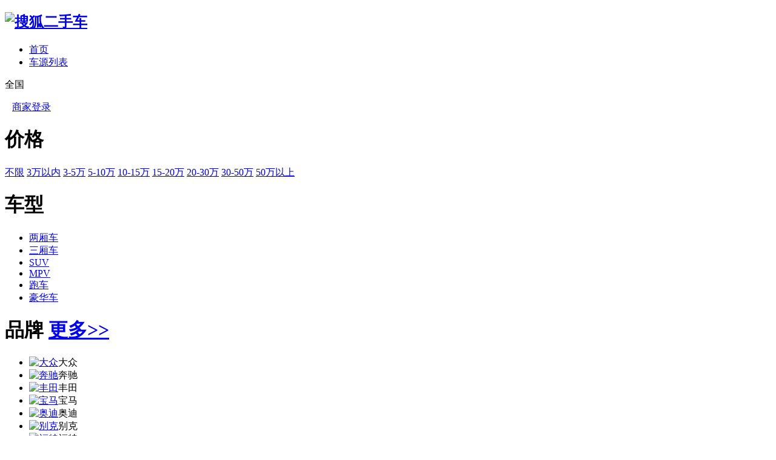

--- FILE ---
content_type: text/html;charset=UTF-8
request_url: http://2sc.sohu.com/brand_145/a0b4c0d0e4f1g0h0j0k0m0n0/
body_size: 68587
content:
<!DOCTYPE html PUBLIC "-//W3C//DTD XHTML 1.0 Transitional//EN"
        "http://www.w3.org/TR/xhtml1/DTD/xhtml1-transitional.dtd">
<html lang="zh">
<head>
    <meta http-equiv="Content-Type" content="text/html; charset=UTF-8">
    <meta charset="UTF-8">
    <meta http-equiv="X-UA-Compatible" content="IE=edge">
    <meta name="viewport" content="width=device-width, initial-scale=1">
    <title>【二手车报价|二手车价格】_搜狐二手车,诚信有保障!</title>
    <meta name="keywords" content="二手车价格,二手车报价,搜狐二手车"/>
    <meta name="description" content="搜狐二手车报价频道是中国最具人气和影响力的门户二手车报价网站,为您提供最专业的二手车报价,二手车价格信息。想了解二手车行情,就上搜狐二手车！"/>
    <link rel="shortcut icon" type="image/x-icon" href="/favicon.ico">
    <link rel="stylesheet" type="text/css"
          href="//m3.auto.itc.cn/car/theme/2sc/20150302/style/buycar/buycar-boots201505250947.css"/>
    <link rel="stylesheet" type="text/css"
          href="//m3.auto.itc.cn/car/theme/2sc/20150302/style/buycar/new-list20240104.css">
    <script type="text/javascript" src="//m3.auto.itc.cn/car/theme/2sc/20150302/js/jquery-1.11.2.js"></script>
    <script type="text/javascript">

</script>
</head>
<body class="body">
<!-- 导航栏 -->
<link rel="stylesheet" type="text/css" href="//m3.auto.itc.cn/car/theme/2sc/20150302/style/header170418.css"/>
<style>
    /**add 2015.7.14**/
    html,
    body {
        font-family: 'Microsoft YaHei', Tahoma, Verdana;
    }

    .yy_subwrap .lk2 {
        right: 160px;
    }

    .yy_subwrap {
        margin-top: 40px;
    }

    /**add 2015.7.14**/
</style>
<script>
    var pp = '-1';
    var ccc = '';
    var cityCode = '';
    var referid = '';
</script>

<!-- 导航栏 -->
<div class="navbar-wrapper">
    <div class="container">
        <nav class="navbar navbar-inverse navbar-static-top" role="navigation">
            <div class="container">
                <div class="navbar-header">
                    <h1 class="navbar-brand"><a href="/"><img
                                    src="//m3.auto.itc.cn/car/theme/2sc/20150302/images/logo.png" alt="搜狐二手车"></a></h1>
                </div>
                <div id="navbar">
                    <ul class="nav navbar-nav" role="menu">
                        <li >
                            <a href="/">首页</a>
                        </li>
                        <li class="active">
                            <a href="/buycar/">车源列表</a>
                        </li>
                    </ul>
                    <div class="city">
                        <div id="city-box" class="clearfix">
                            <span id="J_city_show" class="J_city">全国</span><i class="J_city"></i>
                        </div>
                        <div id="city-select-box" class="city-open">
                            <div class="city-wrap clearfix">
                                <div class="area-box" id="areabox">
                                    <div class="hot-city">

                                    </div>
                                    <div class="area-city">

                                    </div>
                                    <div style="display:none;" class="city-box"></div>
                                </div>
                            </div>
                        </div>
                    </div>
                    <div class="userview">
                        <div class="user">
                            <p>&nbsp;&nbsp;

                                <a href="https://2sc.sohu.com/ctb/" target="_blank">商家登录</a></p>
                        </div>

                    </div>
                </div>
            </div>

        </nav>
    </div>
</div>
<!--页面主体部分开始-->
<div id="listContain" class="wrap clearfix">
    <div id="list_wrap" class="wrap clearfix">
        <div class="navContainer">
            <div class="list_nav_contain">
                <div class="list_nav clearfix" style="">
                    <!-- 价格选择开始-->
                    <div class="list_nav_wrap nav_price toggle-nav" click_type="sale-prices">
                        <h1 class="list_nav_title ">
                            <label>价格</label>
                        </h1>

                        <div class="price-sc clearfix lab_block">
                            <a class="price-range "
                               href="/brand_145/a0b0c0d0e4f1g0h0j0k0m0n0/" title="不限">不限</a>
                            <a class="price-range "
                               href="/brand_145/a0b1c0d0e4f1g0h0j0k0m0n0/" title="3万以内">3万以内</a>
                            <a class="price-range "
                               href="/brand_145/a0b2c0d0e4f1g0h0j0k0m0n0/" title="3-5万">3-5万</a>
                            <a class="price-range "
                               href="/brand_145/a0b3c0d0e4f1g0h0j0k0m0n0/" title="5-10万">5-10万</a>
                            <a class="price-range cur"
                               href="/brand_145/a0b4c0d0e4f1g0h0j0k0m0n0/" title="10-15万">10-15万</a>
                            <a class="price-range "
                               href="/brand_145/a0b5c0d0e4f1g0h0j0k0m0n0/" title="15-20万">15-20万</a>
                            <a class="price-range "
                               href="/brand_145/a0b8c0d0e4f1g0h0j0k0m0n0/" title="20-30万">20-30万</a>
                            <a class="price-range "
                               href="/brand_145/a0b9c0d0e4f1g0h0j0k0m0n0/" title="30-50万">30-50万</a>
                            <a class="price-range "
                               href="/brand_145/a0b7c0d0e4f1g0h0j0k0m0n0/" title="50万以上">50万以上</a>
                        </div>
                    </div>
                    <!--价格选择结束-->
                    <!--级别选择开始-->
                    <div class="list_nav_wrap nav_type toggle-nav nav-model" click_type="sale-models">
                        <h1 class="list_nav_title">
                            <label>车型</label>
                        </h1>
                        <style type="text/css">
                            .car-modal-name.cur {
                                color: red;
                            }
                        </style>
                        <ul class="clearfix">
                            <li>
                                <a class="" href="/brand_145/a1b4c0d0e4f1g0h0j0k0m0n0/">
                                    <div class="car-modal-img model-threebox"></div>
                                    <span class="car-modal-name ">两厢车</span>
                                </a>
                            </li>
                            <li>
                                <a class="" href="/brand_145/a2b4c0d0e4f1g0h0j0k0m0n0/">
                                    <div class="car-modal-img model-doublebox"></div>
                                    <span class="car-modal-name ">三厢车</span>
                                </a>
                            </li>

                            <li>
                                <a class="" href="/brand_145/a8b4c0d0e4f1g0h0j0k0m0n0/">
                                    <div class="car-modal-img model-mpv" style=""></div>
                                    <span class="car-modal-name ">SUV</span>
                                </a>
                            </li>
                            <li>
                                <a class="" href="/brand_145/a7b4c0d0e4f1g0h0j0k0m0n0/">
                                    <div class="car-modal-img model-suv"></div>
                                    <span class="car-modal-name ">MPV</span>
                                </a>
                            </li>

                            <li>
                                <a class="" href="/brand_145/a13b4c0d0e4f1g0h0j0k0m0n0/">
                                    <div class="car-modal-img model-sportscar"></div>
                                    <span class="car-modal-name ">跑车</span>
                                </a>
                            </li>

                            <li>
                                <a class="" href="/brand_145/a6b4c0d0e4f1g0h0j0k0m0n0/">
                                    <div class="car-modal-img model-luxurycar"></div>
                                    <span class="car-modal-name ">豪华车</span>
                                </a>
                            </li>
                        </ul>
                    </div>
                    <!--级别选择结束-->

                    <!--品牌选择开始-->
                    <div class="list_nav_wrap nav_brand" id="brand-select">
                        <h1 class="list_nav_title clearfix">
                            <label>品牌</label>
                            <a id="brand_more_button" class="nav_list_more" href="javascript:void(0);" style="">更多&gt;&gt;</a>
                        </h1>
                        <ul id="brand-recomment" class="clearfix findall" click_type="sale-brands">
                            <li><a href="/brand_197/a0b4c0d0e4f1g0h0j0k0m0n0/"><img width="35px"
                                                           height="35px"
                                                           src="//m3.auto.itc.cn/car/theme/2sc/20150302/images/Volkswagen.png"
                                                           title="大众"/></a>大众
                            </li>
                            <li><a href="/brand_145/a0b4c0d0e4f1g0h0j0k0m0n0/"><img width="35px"
                                                           height="35px"
                                                           src="//m3.auto.itc.cn/car/theme/2sc/20150302/images/Mercedes1.png"
                                                           title="奔驰"/></a>奔驰
                            </li>
                            <li><a href="/brand_199/a0b4c0d0e4f1g0h0j0k0m0n0/"><img width="35px"
                                                           height="35px"
                                                           src="//m3.auto.itc.cn/car/theme/2sc/20150302/images/Toyota.png"
                                                           title="丰田"/></a>丰田
                            </li>
                            <li><a href="/brand_201/a0b4c0d0e4f1g0h0j0k0m0n0/"><img width="35px"
                                                           height="35px"
                                                           src="//m3.auto.itc.cn/car/theme/2sc/20150302/images/bmw.png"
                                                           title="宝马"/></a>宝马
                            </li>
                            <li><a href="/brand_191/a0b4c0d0e4f1g0h0j0k0m0n0/"><img width="35px"
                                                           height="35px"
                                                           src="//m3.auto.itc.cn/car/theme/2sc/20150302/images/Audi.png"
                                                           title="奥迪"/></a>奥迪
                            </li>
                            <li><a href="/brand_170/a0b4c0d0e4f1g0h0j0k0m0n0/"><img width="35px"
                                                           height="35px"
                                                           src="//m3.auto.itc.cn/car/theme/2sc/20150302/images/Buick.png"
                                                           title="别克"/></a>别克
                            </li>
                            <li><a href="/brand_184/a0b4c0d0e4f1g0h0j0k0m0n0/"><img width="35px"
                                                           height="35px"
                                                           src="//m3.auto.itc.cn/car/theme/2sc/20150302/images/Ford.png"
                                                           title="福特"/></a>福特
                            </li>
                            <li><a href="/brand_214/a0b4c0d0e4f1g0h0j0k0m0n0/"><img width="35px"
                                                           height="35px"
                                                           src="//m3.auto.itc.cn/car/theme/2sc/20150302/images/Honda.png"
                                                           title="本田"/></a>本田
                            </li>

                        </ul>

                        <!--品牌选择结束-->
                        <div id="brand_more" class="brand-more-div" style="display:none;">
                            <dl class="brand-list" style="display:list-item;list-style:none;" id="brand_more_list">
                            </dl>
                        </div>
                    </div>

                    <!--车系选择开始-->
                        <div id="model-select" class="list_nav_wrap nav_dis toggle-nav" click_type="sale-mileages">
                            <h1 class="list_nav_title">
                                <label>车系</label>
                            </h1>

                            <div style="margin-bottom:5px;" id="hostModelSelected"></div>
                            <div class="sc-option" id="model_option">
                                <div class="sc-option-hd" click_type="list-nav-distance">
                                    <div class="sc-option-content">选择车系</div>
                                </div>
                                <ul style="top: 25px;" class="sc-option-list" id="model_option_list">
                                </ul>
                            </div>
                        </div>


                    <!--里程选择开始-->
                    <div class="list_nav_wrap nav_dis toggle-nav">
                        <h1 class="list_nav_title"><label>里程</label></h1>

                        <div class="sc-option" id="mileage_option">
                            <div class="sc-option-hd">
                                <div class="sc-option-content">
                                                请选择里程数
                                </div>
                            </div>
                            <ul style="top: 25px;" class="sc-option-list" id="mileage_option_list">
                                <li>
                                    <a href="/brand_145/a0b4c0d0e4f1g0h0j0k0m0n0/"> 不限 </a>
                                </li>
                                <li>
                                    <a href="/brand_145/a0b4c1d0e4f1g0h0j0k0m0n0/"> 1万公里以内 </a>
                                </li>
                                <li>
                                    <a href="/brand_145/a0b4c2d0e4f1g0h0j0k0m0n0/"> 1-3万公里 </a>
                                </li>
                                <li>
                                    <a href="/brand_145/a0b4c3d0e4f1g0h0j0k0m0n0/"> 3-6万公里 </a>
                                </li>
                                <li>
                                    <a href="/brand_145/a0b4c4d0e4f1g0h0j0k0m0n0/"> 6-10万公里 </a>
                                </li>
                                <li>
                                    <a href="/brand_145/a0b4c5d0e4f1g0h0j0k0m0n0/"> 10万公里以上 </a>
                                </li>
                            </ul>
                        </div>
                    </div>
                    <!--里程选择结束-->

                    <!--车龄选择开始-->
                    <div class="list_nav_wrap nav_dis toggle-nav" click_type="sale-mileages"
                         style="display: block;"
                    >
                        <h1 class="list_nav_title">
                            <label>车龄</label>
                        </h1>

                        <div class="lab_block">
                            <a href="/brand_145/a0b4c0d0e4f1g0h0j0k0m0n0/"
                               class="cur">不限</a>
                            <a href="/brand_145/a0b4c0d1e4f1g0h0j0k0m0n0/"
                               > 1年以内 </a>
                            <a href="/brand_145/a0b4c0d2e4f1g0h0j0k0m0n0/"
                               > 1-3年 </a>
                            <a href="/brand_145/a0b4c0d3e4f1g0h0j0k0m0n0/"
                               > 3-5年 </a>
                            <a href="/brand_145/a0b4c0d4e4f1g0h0j0k0m0n0/"
                               > 5-8年 </a>
                            <a href="/brand_145/a0b4c0d5e4f1g0h0j0k0m0n0/"
                               > 8年以上</a>
                        </div>
                    </div>
                    <!--车龄选择结束-->
                    <!--排量 选择开始-->
                    <div class="list_nav_wrap nav_dis toggle-nav"
                         style="display: none;"
                         style="display: block;"
                    >
                        <h1 class="list_nav_title">
                            <label>排量</label>
                        </h1>

                        <div class="lab_block">
                            <a href="/brand_145/a0b4c0d0e0f1g0h0j0k0m0n0/"
                               > 不限 </a>
                            <a href="/brand_145/a0b4c0d0e1f1g0h0j0k0m0n0/"
                               >1.0以下</a>
                            <a href="/brand_145/a0b4c0d0e2f1g0h0j0k0m0n0/"
                               >1.0-1.6L</a>
                            <a href="/brand_145/a0b4c0d0e3f1g0h0j0k0m0n0/"
                               >1.6-2.0L</a>
                            <a href="/brand_145/a0b4c0d0e4f1g0h0j0k0m0n0/"
                               class="cur">2.0-2.6L</a>
                            <a href="/brand_145/a0b4c0d0e5f1g0h0j0k0m0n0/"
                               >2.6L以上</a></div>
                    </div>
                    <!--排量选择结束-->
                    <!-- 选择开始-->
                    <div class="list_nav_wrap nav_dis toggle-nav"
                         style="display: none;"
                         style="display: block;"
                    >
                        <h1 class="list_nav_title">
                            <label>变速箱</label>
                        </h1>

                        <div class="lab_block">
                            <a href="/brand_145/a0b4c0d0e4f0g0h0j0k0m0n0/"
                               > 不限 </a>
                            <a href="/brand_145/a0b4c0d0e4f1g0h0j0k0m0n0/"
                               class="cur">自动</a>
                            <a href="/brand_145/a0b4c0d0e4f2g0h0j0k0m0n0/"
                               >手动</a>
                        </div>
                    </div>
                    <!--选择结束-->
                    <a href="javascript:void(0)" class="nav_close">高级筛选</a>
                </div>
            </div>
        </div>

        <!--车源显示主体部分开始-->
        <div class="list_main" click_type="sale-list">

            <!--已选择关键词开始-->
            <div class="car-nav select-center-filter" style="border:0px;background-color:white; margin-top:10px;">
                <dl class="item-filter filter-selected">
                    <dt class="filter-name" style="font-weight:normal;color:#7b7b8f;font-size:13px;">
                        您的选择：&nbsp;&nbsp;
                    </dt>
                    <dd class="filter-items">
                        <div>
                            <!-- 选择条件展示开始-->
                            <span id="searchSelected">
                              <!--地区城市选择-->
                              <!--品牌、车型选择-->
                                    <span class="link-remove">奔驰
                                        <a href="/buycar/a0b4c0d0e4f1g0h0j0k0m0n0/">
                                            <i class="remove">X</i></a>
                                    </span>
                                <!--车型选择-->


                                <!-- 价格选择 -->
                                    <span class="link-remove">
                                        10-15万
                                        <a href="/brand_145/a0b0c0d0e4f1g0h0j0k0m0n0/"><i
                                                    class="remove">X</i></a></span>

                                <!--使用年限选择-->

                                <!--里程选择-->
                                <!--排量选择-->
                                    <span class="link-remove">
                                            2.0-2.6L
                                        <a href="/brand_145/a0b4c0d0e0f1g0h0j0k0m0n0/"><i
                                                    class="remove">X</i></a></span>

                                <!--变速箱选择-->
                                    <span class="link-remove">
                                            自动
                                        <a href="/brand_145/a0b4c0d0e4f0g0h0j0k0m0n0/"><i
                                                    class="remove">X</i></a></span>

              </span> <a href="/buycar/"><span>全部清除</span></a>
                            <!-- 选择条件展示结束-->
                        </div>
                    </dd>
                </dl>
            </div>
            <!--已选择关键词结束-->

            <div class="car-nav box">
                <div class="hd">
                    <a class="menuOn" href="/buycar/">全国二手车</a>
                    <div class="totalCarsNum">
                        <span>共找到0辆车</span>
                    </div>
                </div>

                <div class="sort-filter-div">
                    <div class="r">
                        <a href="/brand_145/a0b4c0d0e4f1g0h0j0k0m0n2/">
                            只看特价车</a>
                        <a href="/brand_145/a0b4c0d0e4f1g0h0j0k0m0n1/">
                            只看一口价</a>
                    </div>
                    <a class="sort-filter" href="/brand_145/a0b4c0d0e4f1g0h0j0k0m0n0/"> <span
                                class="soft-filter-title current">默认排序</span> </a>
                    <a class="sort-filter" href="/brand_145/a0b4c0d0e4f1g0h1j0k0m0n0/"> <span
                                class="soft-filter-title ">价格降序</span> </a>
                    <a class="sort-filter" href="/brand_145/a0b4c0d0e4f1g0h2j0k0m0n0/"> <span
                                class="soft-filter-title ">价格升序</span> </a>
                    <a class="sort-filter" href="/brand_145/a0b4c0d0e4f1g0h4j0k0m0n0/"> <span
                                class="soft-filter-title ">里程升序</span> </a>
                </div>

                <div class="card-box clearfix car-wrap ">
                    <div class="carShow">
                        <!--list main begin-->
                                <div class="carsItem carItem">
                                        <span class="price_one">一口价</span>
                                    <a class="carImg" target="_blank" href="/buycar/carinfo_sohu_6599896.shtml">
                                        <img width="325px" height="215px" title="奔驰唯雅诺2011款2.5L 领航版"
                                             src="//590233ee4fbb3.cdn.sohucs.com/auto/1-auto25987035774332611597028301113_z320x210"
                                             style="display: inline;">
                                    </a>
                                    <a class="car-link" target="_blank" href="/buycar/carinfo_sohu_6599896.shtml">
                                        奔驰唯雅诺2011款2.5L 领航版
                                    </a>

                                    <div class="car-info">
                                        <p><span class="r">完整度：100%</span>
                                            2011年06月上牌
                                            &nbsp;|&nbsp;11.0万公里
                                        </p>
                                    </div>

                                    <div class="Carprice">
                                        <span class="rmb-symbol"><em>&yen;11.8</em>万</span>
                                        <span class="car-info-dealer">

                            <span class="info-item-type">商</span> 宁波松宝汽车

                </span>
                                    </div>

                                </div>
                                <div class="carsItem carItem">
                                    <a class="carImg" target="_blank" href="/buycar/carinfo_sohu_6530672.shtml">
                                        <img width="325px" height="215px" title="奔驰唯雅诺2011款2.5L 尊贵版"
                                             src="//590233ee4fbb3.cdn.sohucs.com/auto/1-auto5137618-1668473371588904209664_z320x210"
                                             style="display: inline;">
                                    </a>
                                    <a class="car-link" target="_blank" href="/buycar/carinfo_sohu_6530672.shtml">
                                        奔驰唯雅诺2011款2.5L 尊贵版
                                    </a>

                                    <div class="car-info">
                                        <p><span class="r">完整度：97%</span>
                                            2011年08月上牌
                                            &nbsp;|&nbsp;9.6万公里
                                        </p>
                                    </div>

                                    <div class="Carprice">
                                        <span class="rmb-symbol"><em>&yen;13.88</em>万</span>
                                        <span class="car-info-dealer">

                            <span class="info-item-type">商</span> 宁波三良二手车

                </span>
                                    </div>

                                </div>
                                <div class="carsItem carItem">
                                    <a class="carImg" target="_blank" href="/buycar/carinfo_sohu_6523924.shtml">
                                        <img width="325px" height="215px" title="奔驰威霆2011款2.5L 精英版"
                                             src="//590233ee4fbb3.cdn.sohucs.com/auto/1-auto213378418431472641587609064377_z320x210"
                                             style="display: inline;">
                                    </a>
                                    <a class="car-link" target="_blank" href="/buycar/carinfo_sohu_6523924.shtml">
                                        奔驰威霆2011款2.5L 精英版
                                    </a>

                                    <div class="car-info">
                                        <p><span class="r">完整度：97%</span>
                                            2011年09月上牌
                                            &nbsp;|&nbsp;36.0万公里
                                        </p>
                                    </div>

                                    <div class="Carprice">
                                        <span class="rmb-symbol"><em>&yen;11</em>万</span>
                                        <span class="car-info-dealer">

                            <span class="info-item-type">商</span> 宁波三良二手车

                </span>
                                    </div>

                                </div>
                                <div class="carsItem carItem">
                                        <span class="price_one">一口价</span>
                                    <a class="carImg" target="_blank" href="/buycar/carinfo_sohu_6521137.shtml">
                                        <img width="325px" height="215px" title="奔驰唯雅诺2011款2.5L 尊贵版"
                                             src="//590233ee4fbb3.cdn.sohucs.com/auto/1-auto483843419604372011587280100544_z320x210"
                                             style="display: inline;">
                                    </a>
                                    <a class="car-link" target="_blank" href="/buycar/carinfo_sohu_6521137.shtml">
                                        奔驰唯雅诺2011款2.5L 尊贵版
                                    </a>

                                    <div class="car-info">
                                        <p><span class="r">完整度：97%</span>
                                            2011年02月上牌
                                            &nbsp;|&nbsp;15.0万公里
                                        </p>
                                    </div>

                                    <div class="Carprice">
                                        <span class="rmb-symbol"><em>&yen;10.28</em>万</span>
                                        <span class="car-info-dealer">

                            <span class="info-item-type">商</span> 宁波三良二手车

                </span>
                                    </div>

                                </div>
                                <div class="carsItem carItem">
                                        <span class="price_one">一口价</span>
                                    <a class="carImg" target="_blank" href="/buycar/carinfo_sohu_6521136.shtml">
                                        <img width="325px" height="215px" title="奔驰唯雅诺2012款2.5L 礼遇版"
                                             src="//590233ee4fbb3.cdn.sohucs.com/auto/1-auto1870859-6324712041587279844480_z320x210"
                                             style="display: inline;">
                                    </a>
                                    <a class="car-link" target="_blank" href="/buycar/carinfo_sohu_6521136.shtml">
                                        奔驰唯雅诺2012款2.5L 礼遇版
                                    </a>

                                    <div class="car-info">
                                        <p><span class="r">完整度：97%</span>
                                            2012年03月上牌
                                            &nbsp;|&nbsp;15.0万公里
                                        </p>
                                    </div>

                                    <div class="Carprice">
                                        <span class="rmb-symbol"><em>&yen;14.68</em>万</span>
                                        <span class="car-info-dealer">

                            <span class="info-item-type">商</span> 宁波三良二手车

                </span>
                                    </div>

                                </div>
                                <div class="carsItem carItem">
                                    <a class="carImg" target="_blank" href="/buycar/carinfo_sohu_6505083.shtml">
                                        <img width="325px" height="215px" title="奔驰威霆2011款2.5L 商务版"
                                             src="//590233ee4fbb3.cdn.sohucs.com/auto/1-auto615602610258950811584958025588_z320x210"
                                             style="display: inline;">
                                    </a>
                                    <a class="car-link" target="_blank" href="/buycar/carinfo_sohu_6505083.shtml">
                                        奔驰威霆2011款2.5L 商务版
                                    </a>

                                    <div class="car-info">
                                        <p><span class="r">完整度：100%</span>
                                            2011年07月上牌
                                            &nbsp;|&nbsp;8.5万公里
                                        </p>
                                    </div>

                                    <div class="Carprice">
                                        <span class="rmb-symbol"><em>&yen;11.6</em>万</span>
                                        <span class="car-info-dealer">

                            <span class="info-item-type">商</span> 兰州至爱二手车

                </span>
                                    </div>

                                </div>
                                <div class="carsItem carItem">
                                    <a class="carImg" target="_blank" href="/buycar/carinfo_sohu_6361066.shtml">
                                        <img width="325px" height="215px" title="奔驰唯雅诺2011款2.5L 豪华版"
                                             src="//590233ee4fbb3.cdn.sohucs.com/auto/1-auto72585021951701211563866072059_z320x210"
                                             style="display: inline;">
                                    </a>
                                    <a class="car-link" target="_blank" href="/buycar/carinfo_sohu_6361066.shtml">
                                        奔驰唯雅诺2011款2.5L 豪华版
                                    </a>

                                    <div class="car-info">
                                        <p><span class="r">完整度：100%</span>
                                            2010年09月上牌
                                            &nbsp;|&nbsp;12.0万公里
                                        </p>
                                    </div>

                                    <div class="Carprice">
                                        <span class="rmb-symbol"><em>&yen;11.99</em>万</span>
                                        <span class="car-info-dealer">

                            <span class="info-item-type">商</span> 宁波收吧收吧

                </span>
                                    </div>

                                </div>
                                <div class="carsItem carItem">
                                    <a class="carImg" target="_blank" href="/buycar/carinfo_sohu_6329248.shtml">
                                        <img width="325px" height="215px" title="奔驰唯雅诺2010款2.5L 尊贵版"
                                             src="//590233ee4fbb3.cdn.sohucs.com/auto/1-auto7389161-19988143991560487394623_z320x210"
                                             style="display: inline;">
                                    </a>
                                    <a class="car-link" target="_blank" href="/buycar/carinfo_sohu_6329248.shtml">
                                        奔驰唯雅诺2010款2.5L 尊贵版
                                    </a>

                                    <div class="car-info">
                                        <p><span class="r">完整度：97%</span>
                                            2010年06月上牌
                                            &nbsp;|&nbsp;13.0万公里
                                        </p>
                                    </div>

                                    <div class="Carprice">
                                        <span class="rmb-symbol"><em>&yen;12.68</em>万</span>
                                        <span class="car-info-dealer">

                            <span class="info-item-type">商</span> 宁波江东格调

                </span>
                                    </div>

                                </div>
                                <div class="carsItem carItem">
                                    <a class="carImg" target="_blank" href="/buycar/carinfo_sohu_6304962.shtml">
                                        <img width="325px" height="215px" title="奔驰威霆2010款2.5L 商务版"
                                             src="//590233ee4fbb3.cdn.sohucs.com/auto/1-auto9565317-7414889631557642670044_z320x210"
                                             style="display: inline;">
                                    </a>
                                    <a class="car-link" target="_blank" href="/buycar/carinfo_sohu_6304962.shtml">
                                        奔驰威霆2010款2.5L 商务版
                                    </a>

                                    <div class="car-info">
                                        <p><span class="r">完整度：82%</span>
                                            2010年06月上牌
                                            &nbsp;|&nbsp;9.56万公里
                                        </p>
                                    </div>

                                    <div class="Carprice">
                                        <span class="rmb-symbol"><em>&yen;11.58</em>万</span>
                                        <span class="car-info-dealer">

                            <span class="info-item-type">商</span> 宁波收吧收吧

                </span>
                                    </div>

                                </div>
                                <div class="carsItem carItem">
                                    <a class="carImg" target="_blank" href="/buycar/carinfo_sohu_6264431.shtml">
                                        <img width="325px" height="215px" title="奔驰唯雅诺2010款2.5L 豪华版"
                                             src="//590233ee4fbb3.cdn.sohucs.com/auto/1-auto6357021-3412027081552711986743_z320x210"
                                             style="display: inline;">
                                    </a>
                                    <a class="car-link" target="_blank" href="/buycar/carinfo_sohu_6264431.shtml">
                                        奔驰唯雅诺2010款2.5L 豪华版
                                    </a>

                                    <div class="car-info">
                                        <p><span class="r">完整度：97%</span>
                                            2010年06月上牌
                                            &nbsp;|&nbsp;10.12万公里
                                        </p>
                                    </div>

                                    <div class="Carprice">
                                        <span class="rmb-symbol"><em>&yen;12</em>万</span>
                                        <span class="car-info-dealer">

                            <span class="info-item-type">商</span> 宁波收吧收吧

                </span>
                                    </div>

                                </div>
                                <div class="carsItem carItem">
                                    <a class="carImg" target="_blank" href="/buycar/carinfo_sohu_6262129.shtml">
                                        <img width="325px" height="215px" title="奔驰唯雅诺2010款2.5L 豪华版"
                                             src="//590233ee4fbb3.cdn.sohucs.com/auto/1-auto4347515-314132741552463070257_z320x210"
                                             style="display: inline;">
                                    </a>
                                    <a class="car-link" target="_blank" href="/buycar/carinfo_sohu_6262129.shtml">
                                        奔驰唯雅诺2010款2.5L 豪华版
                                    </a>

                                    <div class="car-info">
                                        <p><span class="r">完整度：82%</span>
                                            2010年06月上牌
                                            &nbsp;|&nbsp;10.0万公里
                                        </p>
                                    </div>

                                    <div class="Carprice">
                                        <span class="rmb-symbol"><em>&yen;11.9</em>万</span>
                                        <span class="car-info-dealer">

                            <span class="info-item-type">商</span> 宁波收吧收吧

                </span>
                                    </div>

                                </div>
                                <div class="carsItem carItem">
                                    <a class="carImg" target="_blank" href="/buycar/carinfo_sohu_6253272.shtml">
                                        <img width="325px" height="215px" title="奔驰唯雅诺2011款2.5L 豪华版"
                                             src="//590233ee4fbb3.cdn.sohucs.com/auto/1-auto5765370-3953150821551509767656_z320x210"
                                             style="display: inline;">
                                    </a>
                                    <a class="car-link" target="_blank" href="/buycar/carinfo_sohu_6253272.shtml">
                                        奔驰唯雅诺2011款2.5L 豪华版
                                    </a>

                                    <div class="car-info">
                                        <p><span class="r">完整度：82%</span>
                                            2011年05月上牌
                                            &nbsp;|&nbsp;10.0万公里
                                        </p>
                                    </div>

                                    <div class="Carprice">
                                        <span class="rmb-symbol"><em>&yen;11.8</em>万</span>
                                        <span class="car-info-dealer">

                            <span class="info-item-type">商</span> 宁波收吧收吧

                </span>
                                    </div>

                                </div>
                                <div class="carsItem carItem">
                                    <a class="carImg" target="_blank" href="/buycar/carinfo_sohu_6251556.shtml">
                                        <img width="325px" height="215px" title="奔驰唯雅诺2012款2.5L 领航版"
                                             src="//590233ee4fbb3.cdn.sohucs.com/auto/1-auto19533859257863521551321372612_z320x210"
                                             style="display: inline;">
                                    </a>
                                    <a class="car-link" target="_blank" href="/buycar/carinfo_sohu_6251556.shtml">
                                        奔驰唯雅诺2012款2.5L 领航版
                                    </a>

                                    <div class="car-info">
                                        <p><span class="r">完整度：100%</span>
                                            2012年02月上牌
                                            &nbsp;|&nbsp;1.2万公里
                                        </p>
                                    </div>

                                    <div class="Carprice">
                                        <span class="rmb-symbol"><em>&yen;12.3</em>万</span>
                                        <span class="car-info-dealer">

                            <span class="info-item-type">商</span> 宁波收吧收吧

                </span>
                                    </div>

                                </div>
                                <div class="carsItem carItem">
                                    <a class="carImg" target="_blank" href="/buycar/carinfo_sohu_6251550.shtml">
                                        <img width="325px" height="215px" title="奔驰威霆2011款2.5L 商务版"
                                             src="//590233ee4fbb3.cdn.sohucs.com/auto/1-auto630875513860791141551321114211_z320x210"
                                             style="display: inline;">
                                    </a>
                                    <a class="car-link" target="_blank" href="/buycar/carinfo_sohu_6251550.shtml">
                                        奔驰威霆2011款2.5L 商务版
                                    </a>

                                    <div class="car-info">
                                        <p><span class="r">完整度：70%</span>
                                            2011年02月上牌
                                            &nbsp;|&nbsp;16.0万公里
                                        </p>
                                    </div>

                                    <div class="Carprice">
                                        <span class="rmb-symbol"><em>&yen;11.5</em>万</span>
                                        <span class="car-info-dealer">

                            <span class="info-item-type">商</span> 宁波收吧收吧

                </span>
                                    </div>

                                </div>
                                <div class="carsItem carItem">
                                        <em class="sc_fctxt">已售出</em>
                                    <a class="carImg" target="_blank" href="/buycar/carinfo_sohu_2026849.shtml">
                                        <img width="325px" height="215px" title="奔驰C级2008款C230 时尚型"
                                             src="//590233ee4fbb3.cdn.sohucs.com/auto/1-auto42726901828603811459216511299_z320x210"
                                             style="display: inline;">
                                    </a>
                                    <a class="car-link" target="_blank" href="/buycar/carinfo_sohu_2026849.shtml">
                                        奔驰C级2008款C230 时尚型
                                    </a>

                                    <div class="car-info">
                                        <p><span class="r">完整度：97%</span>
                                            2008年10月上牌
                                            &nbsp;|&nbsp;12.5万公里
                                        </p>
                                    </div>

                                    <div class="Carprice">
                                        <span class="rmb-symbol"><em>&yen;13.28</em>万</span>
                                        <span class="car-info-dealer">

                            <span class="info-item-type">商</span> 北京易购汽车

                </span>
                                    </div>

                                </div>
                                <div class="carsItem carItem">
                                        <em class="sc_fctxt">已售出</em>
                                    <a class="carImg" target="_blank" href="/buycar/carinfo_sohu_6392976.shtml">
                                        <img width="325px" height="215px" title="奔驰唯雅诺2010款2.5L 尊贵版"
                                             src="//590233ee4fbb3.cdn.sohucs.com/auto/1-auto724916319625985871567148901182_z320x210"
                                             style="display: inline;">
                                    </a>
                                    <a class="car-link" target="_blank" href="/buycar/carinfo_sohu_6392976.shtml">
                                        奔驰唯雅诺2010款2.5L 尊贵版
                                    </a>

                                    <div class="car-info">
                                        <p><span class="r">完整度：97%</span>
                                            2010年09月上牌
                                            &nbsp;|&nbsp;14.33万公里
                                        </p>
                                    </div>

                                    <div class="Carprice">
                                        <span class="rmb-symbol"><em>&yen;11.5</em>万</span>
                                        <span class="car-info-dealer">

                            <span class="info-item-type">商</span> 宁波零肆汽陆汽车

                </span>
                                    </div>

                                </div>
                                <div class="carsItem carItem">
                                        <em class="sc_fctxt">已售出</em>
                                    <a class="carImg" target="_blank" href="/buycar/carinfo_sohu_6233208.shtml">
                                        <img width="325px" height="215px" title="奔驰唯雅诺2010款2.5L 豪华版"
                                             src="//590233ee4fbb3.cdn.sohucs.com/auto/1-auto827696015651546932370071_z320x210"
                                             style="display: inline;">
                                    </a>
                                    <a class="car-link" target="_blank" href="/buycar/carinfo_sohu_6233208.shtml">
                                        奔驰唯雅诺2010款2.5L 豪华版
                                    </a>

                                    <div class="car-info">
                                        <p><span class="r">完整度：100%</span>
                                            2010年07月上牌
                                            &nbsp;|&nbsp;8.7万公里
                                        </p>
                                    </div>

                                    <div class="Carprice">
                                        <span class="rmb-symbol"><em>&yen;14.8</em>万</span>
                                        <span class="car-info-dealer">

                            <span class="info-item-type">商</span> 苏州宝成二手车

                </span>
                                    </div>

                                </div>
                                <div class="carsItem carItem">
                                        <em class="sc_fctxt">已售出</em>
                                    <a class="carImg" target="_blank" href="/buycar/carinfo_sohu_6226947.shtml">
                                        <img width="325px" height="215px" title="奔驰威霆2011款2.5L 精英版"
                                             src="//590233ee4fbb3.cdn.sohucs.com/auto/1-auto1015022-6868608821546091368444_z320x210"
                                             style="display: inline;">
                                    </a>
                                    <a class="car-link" target="_blank" href="/buycar/carinfo_sohu_6226947.shtml">
                                        奔驰威霆2011款2.5L 精英版
                                    </a>

                                    <div class="car-info">
                                        <p><span class="r">完整度：100%</span>
                                            2011年11月上牌
                                            &nbsp;|&nbsp;7.0万公里
                                        </p>
                                    </div>

                                    <div class="Carprice">
                                        <span class="rmb-symbol"><em>&yen;12</em>万</span>
                                        <span class="car-info-dealer">

                            <span class="info-item-type">商</span> 长春涛拓二手车

                </span>
                                    </div>

                                </div>
                                <div class="carsItem carItem">
                                        <em class="sc_fctxt">已售出</em>
                                    <a class="carImg" target="_blank" href="/buycar/carinfo_sohu_6126623.shtml">
                                        <img width="325px" height="215px" title="奔驰唯雅诺2010款2.5L 豪华版"
                                             src="//590233ee4fbb3.cdn.sohucs.com/auto/1-auto5581395-6869195031539565139265_z320x210"
                                             style="display: inline;">
                                    </a>
                                    <a class="car-link" target="_blank" href="/buycar/carinfo_sohu_6126623.shtml">
                                        奔驰唯雅诺2010款2.5L 豪华版
                                    </a>

                                    <div class="car-info">
                                        <p><span class="r">完整度：79%</span>
                                            2010年07月上牌
                                            &nbsp;|&nbsp;30.0万公里
                                        </p>
                                    </div>

                                    <div class="Carprice">
                                        <span class="rmb-symbol"><em>&yen;10.3</em>万</span>
                                        <span class="car-info-dealer">

                            <span class="info-item-type">商</span> 临海小吴二手车

                </span>
                                    </div>

                                </div>
                                <div class="carsItem carItem">
                                        <em class="sc_fctxt">已售出</em>
                                    <a class="carImg" target="_blank" href="/buycar/carinfo_sohu_5790474.shtml">
                                        <img width="325px" height="215px" title="奔驰唯雅诺2011款2.5L 尊贵版"
                                             src="//590233ee4fbb3.cdn.sohucs.com/auto/1-auto642931476931529634981416_z320x210"
                                             style="display: inline;">
                                    </a>
                                    <a class="car-link" target="_blank" href="/buycar/carinfo_sohu_5790474.shtml">
                                        奔驰唯雅诺2011款2.5L 尊贵版
                                    </a>

                                    <div class="car-info">
                                        <p><span class="r">完整度：82%</span>
                                            2011年01月上牌
                                            &nbsp;|&nbsp;9.0万公里
                                        </p>
                                    </div>

                                    <div class="Carprice">
                                        <span class="rmb-symbol"><em>&yen;12.8</em>万</span>
                                        <span class="car-info-dealer">

                            <span class="info-item-type">商</span> 绍兴袍江铭轩

                </span>
                                    </div>

                                </div>
                                <div class="carsItem carItem">
                                        <em class="sc_fctxt">已售出</em>
                                    <a class="carImg" target="_blank" href="/buycar/carinfo_sohu_5649458.shtml">
                                        <img width="325px" height="215px" title="奔驰E级2008款E230 时尚型"
                                             src="//590233ee4fbb3.cdn.sohucs.com/auto/1-auto653096416111311421520566183568_z320x210"
                                             style="display: inline;">
                                    </a>
                                    <a class="car-link" target="_blank" href="/buycar/carinfo_sohu_5649458.shtml">
                                        奔驰E级2008款E230 时尚型
                                    </a>

                                    <div class="car-info">
                                        <p><span class="r">完整度：97%</span>
                                            2009年11月上牌
                                            &nbsp;|&nbsp;8.0万公里
                                        </p>
                                    </div>

                                    <div class="Carprice">
                                        <span class="rmb-symbol"><em>&yen;14.98</em>万</span>
                                        <span class="car-info-dealer">

                            <span class="info-item-type">商</span> 佛山朗峯二手车

                </span>
                                    </div>

                                </div>
                                <div class="carsItem carItem">
                                        <em class="sc_fctxt">已售出</em>
                                    <a class="carImg" target="_blank" href="/buycar/carinfo_sohu_5632602.shtml">
                                        <img width="325px" height="215px" title="奔驰唯雅诺2010款2.5L 尊贵版"
                                             src="//590233ee4fbb3.cdn.sohucs.com/auto/1-auto942043815651519555399637_z320x210"
                                             style="display: inline;">
                                    </a>
                                    <a class="car-link" target="_blank" href="/buycar/carinfo_sohu_5632602.shtml">
                                        奔驰唯雅诺2010款2.5L 尊贵版
                                    </a>

                                    <div class="car-info">
                                        <p><span class="r">完整度：100%</span>
                                            2011年03月上牌
                                            &nbsp;|&nbsp;8.8万公里
                                        </p>
                                    </div>

                                    <div class="Carprice">
                                        <span class="rmb-symbol"><em>&yen;15</em>万</span>
                                        <span class="car-info-dealer">

                            <span class="info-item-type">商</span> 大连新美联二手车

                </span>
                                    </div>

                                </div>
                                <div class="carsItem carItem">
                                        <em class="sc_fctxt">已售出</em>
                                    <a class="carImg" target="_blank" href="/buycar/carinfo_sohu_5626505.shtml">
                                        <img width="325px" height="215px" title="奔驰威霆2011款2.5L 7座行政版"
                                             src="//590233ee4fbb3.cdn.sohucs.com/auto/1-auto20335853346711751518160776590_z320x210"
                                             style="display: inline;">
                                    </a>
                                    <a class="car-link" target="_blank" href="/buycar/carinfo_sohu_5626505.shtml">
                                        奔驰威霆2011款2.5L 7座行政版
                                    </a>

                                    <div class="car-info">
                                        <p><span class="r">完整度：97%</span>
                                            2011年11月上牌
                                            &nbsp;|&nbsp;11.0万公里
                                        </p>
                                    </div>

                                    <div class="Carprice">
                                        <span class="rmb-symbol"><em>&yen;13.8</em>万</span>
                                        <span class="car-info-dealer">

                            <span class="info-item-type">商</span> 济南聚福二手车

                </span>
                                    </div>

                                </div>
                                <div class="carsItem carItem">
                                        <em class="sc_fctxt">已售出</em>
                                    <a class="carImg" target="_blank" href="/buycar/carinfo_sohu_5531894.shtml">
                                        <img width="325px" height="215px" title="奔驰威霆2010款2.5L 精英版"
                                             src="//590233ee4fbb3.cdn.sohucs.com/auto/1-auto93682101514191188984_z320x210"
                                             style="display: inline;">
                                    </a>
                                    <a class="car-link" target="_blank" href="/buycar/carinfo_sohu_5531894.shtml">
                                        奔驰威霆2010款2.5L 精英版
                                    </a>

                                    <div class="car-info">
                                        <p><span class="r">完整度：97%</span>
                                            2010年08月上牌
                                            &nbsp;|&nbsp;9.0万公里
                                        </p>
                                    </div>

                                    <div class="Carprice">
                                        <span class="rmb-symbol"><em>&yen;13.5</em>万</span>
                                        <span class="car-info-dealer">

                            <span class="info-item-type">商</span> 沈阳鑫车尚汇

                </span>
                                    </div>

                                </div>

                        <!--list main end-->
                    </div>

                    <!--分页开始-->
                    <div class="list-pager" style="clear:both;">
                            <div class="nodatetip"><p>抱歉根据您的搜索条件没有搜索到车源，您可以放宽您的条件重新搜索。</div>
                    </div>
                </div>
            </div>
        </div>
    </div>

<link rel="stylesheet" type="text/css" href="//m3.auto.itc.cn/car/theme/2sc/20150302/style/foot.css"/>
<div class="footer">


    <div class="container">
        <div class="linktitle"><span>友情链接</span></div>

        <div class="links">
            <ul class="link">
                <li><a href="http://auto.sohu.com/" target=_blank>搜狐汽车</a></li>
                <li><a href="http://www.niuche.com/" target="_blank">牛车网</a></li>
                <li><a href="http://www.vin114.net/" target=_blank>力洋VIN识别</a></li>
                <li><a href="http://www.jxedt.com/" target="_blank">驾校一点通</a></li>

            </ul>
            <ul class="link">
                <li><a href="http://www.qc188.com/" target=_blank>汽车江湖网</a></li>
                <li><a href="http://www.zyue.com/" target=_blank>众悦学车网</a></li>
                <li><a href="http://www.auto18.com/" target=_blank>中国汽车交易网</a></li>
                <li><a href="http://beijing.liebiao.com/ershouche/" target="_blank">列表网</a></li>
            </ul>
            <ul class="link">

                <li><a href="http://www.gaibar.com/" target="_blank">改吧汽车改装网</a></li>
                <li><a href="http://www.carjob.com.cn/" target=_blank>汽车人才网</a></li>
                <li><a href="http://www.ddc.net.cn/" target=_blank>电动汽车</a></li>
                <li><a href="http://www.cnpickups.com/" target=_blank>皮卡网</a></li>

            </ul>
            <ul class="link">
                <li><a href="http://www.kuparts.com/" target="_blank">酷配网</a></li>
                <li><a href="http://www.ocar.tv/" target="_blank">改装网</a></li>
                <li><a href="http://www.ln2car.com/" target=_blank>辽宁二手车网</a></li>
                <li><a href="http://auto.poco.cn/" target=_blank>POCO汽车网</a></li>
            </ul>
            <ul class="link">

                <li><a href="http://www.che300.com/" target="_blank">车300</a></li>
                <li><a href="http://www.16888.com/" target=_blank>车主之家</a></li>
                <li><a href="http://www.12365auto.com/" target=_blank>车质网</a></li>
                <li><a href="http://www.evtimes.cn/" target=_blank>电动车时代网</a></li>

            </ul>
            <ul class="link">

                <li><a href="http://2sc.sohu.com/sell/" target="_blank">我要卖车</a></li>
                <li><a href="http://www.chexun.com/" target=_blank>车讯网</a></li>
                <li><a href="http://www.chevip.com/" target=_blank>车唯网</a></li>
                <li><a href="http://www.zuzuche.com/" target=_blank>租车</a></li>

            </ul>
            <ul class="link">
                <li><a href="http://www.jingzhengu.com/" target="_blank">精真估</a></li>
                <li><a href="http://www.weizhang.cn/" target=_blank>驾驶证扣分查询</a></li>
                <li><a href="http://www.mycar168.com/" target=_blank>汽车大世界</a></li>


            </ul>
        </div>

    </div>



</div>
<div class="footer">
    <div class="container"><hr style="border-top: 1px solid #646464; width: 1200px;">

        <div class="foot-wrapper">

                <div class="relation"><span>合作伙伴</span></div>
                <a href="http://www.cada.cn/" target="_blank"><img src="//m3.auto.itc.cn/car/theme/2sc/20150302/images/xiehui_logo.png" alt="中国汽车流通协会"></a>
                <a href="http://xing.cada.cn/" target="_blank"><img src="http://i0.itc.cn/20180111/36fe_ae87bb0a_d32e_1be0_f2fd_5acb77bacc6b_1.jpg" alt="行认证"></a>
                <a href="http://www.cadcc.com.cn/" target="_blank"><img src="http://i0.itc.cn/20180110/36fe_dff4cf38_ad51_9d10_1544_85f3db4adb17_1.jpg" alt="全国工商联"></a>
        </div>


    </div>
</div>

<div id="footer">
    <hr style="border-top: 1px solid #646464; width: 1200px; margin-top: 0px;">
    <div class="usedCar-footer">
        <a href="//pinyin.sogou.com/" target="_blank" rel="nofollow">搜狗输入法</a>
        - <a href="//pay.sohu.com/" target="_blank" rel="nofollow">支付中心</a>
        - <a href="//hr.sohu.com" target="_blank" rel="nofollow">搜狐招聘</a>
        - <a href="//ad.sohu.com/" target="_blank" rel="nofollow">广告服务</a>
        - <a href="//corp.sohu.com/s2006/contactus/" target="_blank" rel="nofollow">联系方式</a>
        - <a href="//m.sohu.com/xchannel/TURBd01EQXdNekky" target="_blank" rel="nofollow">保护隐私权</a>
        - <a href="//investors.sohu.com/" target="_blank" rel="nofollow">About SOHU</a>
        - <a href="//corp.sohu.com/indexcn.shtml" target="_blank" rel="nofollow">公司介绍</a>
        <br>Copyright <span class="fontArial">©</span>
        <script>
            document.write((new Date()).getFullYear())
        </script> Sohu.com Inc. All Rights Reserved. 搜狐公司
        <span class="unline"><a href="http://corp.sohu.com/s2007/copyright/" target="_blank" rel="nofollow">版权所有</a></span>
        <br>搜狐不良信息举报邮箱：<a href="mailto:jubao@contact.sohu.com">jubaosohu@sohu-inc.com</a>
    </div>
</div>
<div style="display:none;">
    <script type="text/javascript">
        function logout(){
            document.location.href="//passport.sohu.com/sso/logout_js.jsp?s="+(new Date()).getTime() + "&ru="+document.location.href;
        }
    </script>
    <script src="//js.sohu.com/pv.js"></script>
</div>
    <script>
        var _provinceId = '';
        var _cprovince = '';
        var _ccity = '';
        var _ccityEN = '';
        var type = '0';
        var _brandId = '145';
        var _modelId = '';
        var mileage = '0';
        var price = '4';
        var pailiang = '4';
        var foldIndex = 4;
        var purl_province = "";
        var purl_city = "";
        var _provinceUrl = "";
        var _cityUrl = "/buycar/";
    </script>
    <script type="text/javascript" src="//m3.auto.itc.cn/car/theme/2sc/wap2015/js/pro_city1228_2.js"></script>
    <script type="text/javascript" src="//m3.auto.itc.cn/car/theme/2sc/20150302/js/jquery-ui.min.js"></script>
    <script type="text/javascript" src="//s.auto.itc.cn/pc-db/static/js/auto170117.js"></script>
    <script type="text/javascript" src="//s.auto.itc.cn/pc-db/static/js/base_new_v2.js"></script>
    <script type="text/javascript"
            src="//s.auto.itc.cn/pc-db/static/js/buycar/buy_car_v2.js"></script>
</body>

</html>
